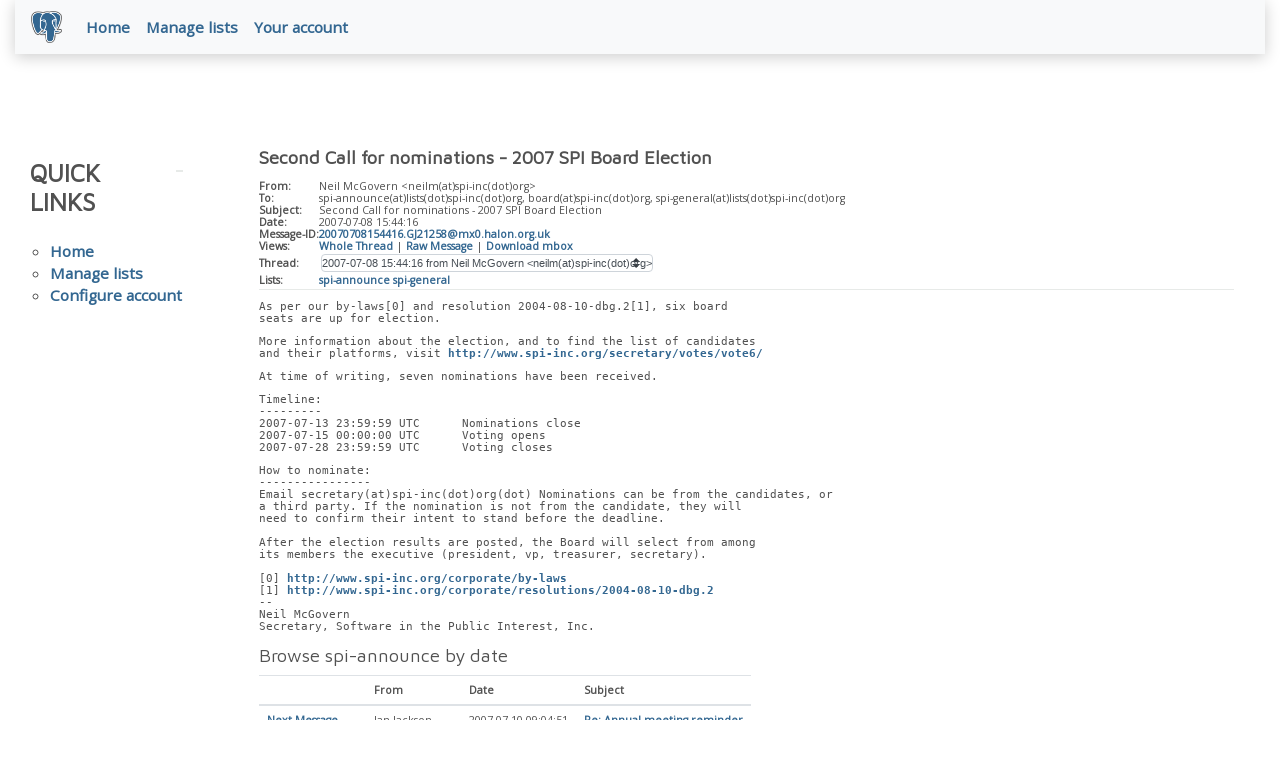

--- FILE ---
content_type: text/html; charset=utf-8
request_url: https://archives.spi-inc.org/message-id/20070708154416.GJ21258%40mx0.halon.org.uk
body_size: 2674
content:


<!doctype html>
<html lang="en">
 <head>
  <title>PostgreSQL: Second Call for nominations - 2007 SPI Board Election</title>
  <meta name="viewport" content="width=device-width, initial-scale=1, shrink-to-fit=no">
  <meta http-equiv="Content-Type" content="text/xhtml; charset=utf-8" />
  <meta property="og:url" content="https://www.postgresql.org/message-id/20070708154416.GJ21258%40mx0.halon.org.uk" />
  <meta property="og:type" content="article" />
  <meta property="article:author" content="Neil McGovern" />
  <meta property="article:published_time" content="2007-07-08T15:44:16" />
  <meta property="og:image" content="/media-archives/img/about/press/elephant.png" />
  <meta property="og:title" content="Second Call for nominations - 2007 SPI Board Election" />
  <meta property="og:description" content="As per our by-laws[0] and resolution 2004-08-10-dbg.2[1], six board seats are up for election. More information about the election, and …" />
  <meta property="og:site_name" content="Mailing List Archives" />
   
  <meta name="theme-color" content="#336791"/>
  <meta name="copyright" content="The PostgreSQL Global Development Group" />
  <link href="/media-archives/css/fontawesome.css?eeeeeeee" rel="stylesheet">
  <link rel="stylesheet" href="/media-archives/css/bootstrap.min.css?eeeeeeee">
  <link rel="shortcut icon" href="/favicon.ico" />
  
  <link rel="stylesheet" type="text/css" href="/dyncss/base.css?eeeeeeee">
  
  </head>
  <body>
    <div class="container-fluid">
      <div class="row justify-content-md-center">
        <div class="col">
          <!-- Header -->
          <nav class="navbar navbar-expand-lg navbar-light bg-light">
            <a class="navbar-brand p-0" href="/">
              <img class="logo" src="/media-archives/img/about/press/elephant.png" alt="PostgreSQL Elephant Logo">
            </a>
            <button class="navbar-toggler" type="button" data-toggle="collapse" data-target="#pgNavbar" aria-controls="pgNavbar" aria-expanded="false" aria-label="Toggle navigation">
              <span class="navbar-toggler-icon"></span>
            </button>
            <div class="collapse navbar-collapse" id="pgNavbar">
              <ul class="navbar-nav mr-auto">
                <li class="nav-item p-2"><a href="/" title="Home">Home</a></li>
                <li class="nav-item p-2"><a href="https://lists.spi-inc.org" title="Manage lists">Manage lists</a></li>
                <li class="nav-item p-2"><a href="https://members.spi-inc.org" title="Your account">Your account</a></li>

              </ul>
            </div>
          </nav>
        </div>
      </div>
      
    </div>
    
<div class="container-fluid margin archive">
  <div class="row">
    <div class="col-lg-2">
      <div id="pgSideWrap">
       <div id="pgSideNav">
         <h2>Quick Links</h2>
         <ul>
            <li><a href="/list/">Home</a></li>
            <li><a href="https://lists.spi-inc.org">Manage lists</a></li>
            <li><a href="https://members.spi-inc.org">Configure account</a></li>

         </ul>
       </div>
      </div> <!-- pgSideWrap -->
    </div>
    <div class="col-lg-10">
      <div id="pgContentWrap">
        

<h1 class="subject">Second Call for nominations - 2007 SPI Board Election</h1>



<table class="table-sm table-responsive message-header" style="border-bottom: 0.05em solid #E7EAE8; margin-bottom: 1em;">
 <tr>
  <th scope="row" style="width: 10%">From:</th>
  <td>Neil McGovern &lt;neilm(at)spi-inc(dot)org&gt;</td>
 </tr>
 <tr>
  <th scope="row">To:</th>
  <td>spi-announce(at)lists(dot)spi-inc(dot)org, board(at)spi-inc(dot)org, spi-general(at)lists(dot)spi-inc(dot)org</td>
 </tr>

 <tr>
  <th scope="row">Subject:</th>
  <td>Second Call for nominations - 2007 SPI Board Election</td>
 </tr>
 <tr>
  <th scope="row">Date:</th>
  <td>2007-07-08 15:44:16</td>
 </tr>
 <tr>
  <th scope="row">Message-ID:</th>
  <td><a href="/message-id/20070708154416.GJ21258%40mx0.halon.org.uk">20070708154416.GJ21258@mx0.halon.org.uk</a></td>
 </tr>
 <tr>
   <th class="align-middle" scope="row">Views:</th>
   <td>
     <a href="/message-id/flat/20070708154416.GJ21258%40mx0.halon.org.uk">Whole Thread</a> |
     <a href="#" data-ref="/message-id/raw/20070708154416.GJ21258%40mx0.halon.org.uk" class="post-link">Raw Message</a> |
     <a href="#" data-ref="/message-id/mbox/20070708154416.GJ21258%40mx0.halon.org.uk" class="post-link">Download mbox</a>

   </td>
 </tr>
 
   <tr>
    <th class="align-middle" scope="row">Thread:</th>
    <td>
     <select id="thread_select" class="custom-select">
  <option value="20070708154416.GJ21258%40mx0.halon.org.uk" selected="selected">2007-07-08 15:44:16 from Neil McGovern &lt;neilm(at)spi-inc(dot)org&gt;</option>
  
     </select>
    </td>
   </tr>
  
  
    <tr>
      <th scope="row">Lists:</th>
      <td>
        
          <span class="listname"><a href="/list/spi-announce/since/200707080000">spi-announce</a></span>
        
          <span class="listname"><a href="/list/spi-general/since/200707080000">spi-general</a></span>
        
      </td>
    </tr>
  
</table>

<div class="message-content"><p>As per our by-laws[0] and resolution 2004-08-10-dbg.2[1], six board<br>seats are up for election. </p>

<p>More information about the election, and to find the list of candidates<br>and their platforms, visit <a href="http://www.spi-inc.org/secretary/votes/vote6/" rel="nofollow">http://www.spi-inc.org/secretary/votes/vote6/</a></p>

<p>At time of writing, seven nominations have been received.</p>

<p>Timeline:<br>---------<br>2007-07-13 23:59:59 UTC      Nominations close<br>2007-07-15 00:00:00 UTC      Voting opens<br>2007-07-28 23:59:59 UTC      Voting closes</p>

<p>How to nominate:<br>----------------<br>Email secretary(at)spi-inc(dot)org(dot) Nominations can be from the candidates, or<br>a third party. If the nomination is not from the candidate, they will<br>need to confirm their intent to stand before the deadline.</p>

<p>After the election results are posted, the Board will select from among<br>its members the executive (president, vp, treasurer, secretary). <br> <br>[0] <a href="http://www.spi-inc.org/corporate/by-laws" rel="nofollow">http://www.spi-inc.org/corporate/by-laws</a> <br>[1] <a href="http://www.spi-inc.org/corporate/resolutions/2004-08-10-dbg.2" rel="nofollow">http://www.spi-inc.org/corporate/resolutions/2004-08-10-dbg.2</a><br>-- <br>Neil McGovern<br>Secretary, Software in the Public Interest, Inc.<br></p></div>








  
    <h3 class="messages" style="margin: 0.5em 0;">Browse spi-announce by date</h3>
    <table class="table table-sm table-responsive message-nav">
      <thead>
        <tr>
          <th scope="col">&nbsp;</th>
          <th scope="col">From</th>
          <th scope="col">Date</th>
          <th scope="col">Subject</th>
        </tr>
      </thead>
      <tbody>
        
          <tr>
            <th scope="row"><a href="/message-id/18067.19379.100404.4702%40chiark.greenend.org.uk">Next Message</a></th>
            <td>Ian Jackson</td>
            <td>2007-07-10 09:04:51</td>
            <td><a href="/message-id/18067.19379.100404.4702%40chiark.greenend.org.uk">Re: Annual meeting reminder</a></td>
          </tr>
        
        
          <tr>
            <th scope="row"><a href="/message-id/20070706085947.GA21258%40mx0.halon.org.uk">Previous Message</a></th>
            <td>Neil McGovern</td>
            <td>2007-07-06 08:59:47</td>
            <td><a href="/message-id/20070706085947.GA21258%40mx0.halon.org.uk">Annual meeting reminder</a></td>
          </tr>
        
      </tbody>
    </table>
  
    <h3 class="messages" style="margin: 0.5em 0;">Browse spi-general by date</h3>
    <table class="table table-sm table-responsive message-nav">
      <thead>
        <tr>
          <th scope="col">&nbsp;</th>
          <th scope="col">From</th>
          <th scope="col">Date</th>
          <th scope="col">Subject</th>
        </tr>
      </thead>
      <tbody>
        
          <tr>
            <th scope="row"><a href="/message-id/18067.19330.575521.287584%40chiark.greenend.org.uk">Next Message</a></th>
            <td>Ian Jackson</td>
            <td>2007-07-10 09:04:02</td>
            <td><a href="/message-id/18067.19330.575521.287584%40chiark.greenend.org.uk">Re: Second Call for nominations - 2007 SPI Board Election</a></td>
          </tr>
        
        
          <tr>
            <th scope="row"><a href="/message-id/20070706085947.GA21258%40mx0.halon.org.uk">Previous Message</a></th>
            <td>Neil McGovern</td>
            <td>2007-07-06 08:59:47</td>
            <td><a href="/message-id/20070706085947.GA21258%40mx0.halon.org.uk">Annual meeting reminder</a></td>
          </tr>
        
      </tbody>
    </table>
  




<form id="mail_other_options_form" method="post" action="/"></form>

      </div> <!-- pgContentWrap -->
    </div>
  </div>
</div>

    <!-- Footer -->
    <footer id="footer">
      <!-- Copyright -->
      <div class="container">
        <p>Copyright &copy; 1996-2026 The PostgreSQL Global Development Group</p>
      </div>
    </footer>
    <script src="/media-archives/js/jquery-3.2.1.slim.min.js?eeeeeeee"></script>
    <script src="/media-archives/js/popper.min.js?eeeeeeee"></script>
    <script src="/media-archives/js/bootstrap.min.js?eeeeeeee"></script>
    <script src="/media-archives/js/main.js?eeeeeeee"></script>
  </body>
</html>
